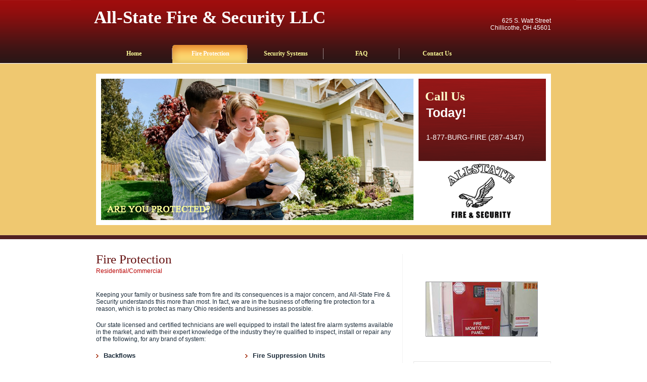

--- FILE ---
content_type: text/html
request_url: https://allstatefands.com/fire-protection.html
body_size: 2856
content:
<!DOCTYPE html PUBLIC "-//W3C//DTD XHTML 1.0 Transitional//EN" "http://www.w3.org/TR/xhtml1/DTD/xhtml1-transitional.dtd">
<html xmlns="http://www.w3.org/1999/xhtml">
<head>
<meta http-equiv="Content-Type" content="text/html; charset=iso-8859-1" />
<meta name="keywords" content="All-State Fire &amp; Security LLC, fire, protection, systems, services, Chillicothe, OH, alarms, inspect, install, repair, Ohio" />
<meta name="description" content="All-State Fire &amp; Security LLC offers a large selection of fire protection services throughout Chillicothe, OH and the surrounding areas." />
<title>Chillicothe, OH has all your fire protection needs covered with All-State Fire &amp; Security LLC.</title>
<link rel="stylesheet" type="text/css" href="style.css" />
<!--[if IE]>
<link href="style_ie.css" rel="stylesheet" type="text/css">
<![endif]-->
<!--[if IE 6]>
<script src="DD_belatedPNG.js"></script>
<script>
	DD_belatedPNG.fix('#action_1,#action_2,#action_3,.menu .m1:hover,.menu .m2:hover,.menu .m3:hover,.box_top_05,.box_05,.box_bottom_05,.news2');
</script>
<![endif]-->
</head>
<body>
	<center>
	<!--BEGIN HEADER-->
		<div id="header">
			<div id="head_01">
				<div class="slog_box">
					<div class="brand">All-State Fire &amp; Security LLC</div>
				</div>
				<div class="search_box">
					<div class="h_pad_01">
					<p style="color:#FFF; text-align:right;margin-right:50px;">
					625 S. Watt Street<br />
					Chillicothe, OH 45601</p>
                    </div>
				</div>
				<div class="cL"></div>
			</div>
			<div id="head_02">
				<div class="menu">
					<div class="menu_line"><a href="index.html" class="m1">Home</a></div>
					<div class="menu_line"><a href="fire-protection.html" class="m2" id="action_2">Fire Protection</a></div>
					<div class="menu_line"><a href="security-systems.html" class="m3">Security Systems</a></div>
					<div class="menu_line"><a href="faq.html" class="m3">FAQ</a></div>
					<div class="fL"><a href="contact-us.html" class="m3">Contact Us</a></div>
					<div class="cL"></div>
				</div>
			</div>
			<div id="head_03">
				<div class="h_pad_02">
					<div class="h_box_01">
						<div class="h_pad_03">
							<div class="h_box_02">&nbsp;</div>
							<div class="h_box_03">
								<div class="h_pad_04">
									<h1>Call Us</h1>
									<h2>Today!</h2>
									<p class="h_text" style="font-size:14px">1-877-BURG-FIRE (287-4347)</p>
								</div>
								<div class="h_box_04">
									<img src="images/spacer.gif" alt="" class="h_img"/>
								</div>
								<div class="cL"></div>
							</div>
							<div class="cL"></div>
						</div>
					</div>
				</div>
			</div>
		</div>
	<!--EOF HEADER-->
	<!--BEGIN CONTENT-->
		<div id="content">
			<div class="t_content">
				<div class="line_01">
					<div class="line_top_01">
						<div class="line_bottom_01">
							<div class="l_cont_01">
								<div class="c_pad_01">
									<h2 style="padding-bottom:11px">Fire Protection</h2>
                                    <p style="color:#B90000;margin-top:-10px;">Residential/Commercial</p>
									<div class="pt15">
									  <div>
                                        <p>Keeping your family or business safe from fire and its  consequences is a major concern, and All-State Fire &amp; Security understands  this more than most. In fact, we are in the business of offering fire  protection for a reason, which is to protect as many Ohio residents and businesses as  possible.</p>
                                          <p>Our state licensed and certified technicians are well equipped to  install the latest fire alarm systems available in the market, and with their  expert knowledge of the industry they&rsquo;re qualified to inspect, install or  repair any of the following, for any brand of system: </p>
                                        <table border="0" cellspacing="0" cellpadding="0">
                                            <tr>
                                              <td width="340" valign="top"><ul class="list1">
                                                <li><strong>Backflows</strong></li>
                                                <li><strong>Extinguishers</strong></li>
                                                <li><strong>Fire Alarms</strong></li>
                                                <li><strong>Fire Pumps</strong></li>
</ul></td>
                                              <td width="340" valign="top"><ul class="list1">                                                                  <li><strong>Fire Suppression Units</strong></li>
                                                <li><strong>Exit Lights</strong></li>
                                                <li><strong>Sprinkler systems</strong></li>
                                                <li><strong>And more ...</strong></li>
                                              </ul></td>
                                          </tr>
                                        </table>
                                          <p>As members of the Franklin &amp; Ross County Chamber of Commerce, we have  a duty to our local communities to provide only the best fire protection  systems and services. This is the reason we&rsquo;ll always stand by our work with a  <span class="c_text_01">100% customer satisfaction guarantee</span>. </p>
                                          <p>To find out more about our fire protection services and warranties,  please give us a <a href="contact-us.html">call today</a>. We&rsquo;ll gladly  answer any questions you may have!</p>
                                        </div>
										<div class="cL"></div>
								  </div>
								</div>
							</div>
							<div class="r_cont_01">
							  <div class="c_pad_02">
							    <h2 class="pl25" style="padding-bottom:15px">&nbsp;</h2>
							    <div class="b_pad_01"> <img src="images/side_img_7.jpg" alt="" class="fL" style="margin:4px 0 0 0"/>
							        <div style="padding:0 0 0 113px">
							          <p class="c_text_01">&nbsp;</p>
						            </div>
							        <div class="cL"></div>
						          </div>
							    <div class="box_02">
							      <div class="b_pad_01"> <img src="images/side_img_8.jpg" alt="" class="fL" style="margin:4px 0 0 0"/>
							        <div style="padding:0 0 0 113px">
							          <p class="c_text_01">&nbsp;</p>
                                    						        </div>

							        <div class="cL"></div>
						          </div>
						        </div>
							    <div class="box_03">
							      <div class="b_pad_01"> <img src="images/side_img_10.jpg" alt="" class="fL" style="margin:4px 0 0 0"/>
							        <div style="padding:0 0 0 113px">
							          <p class="c_text_01">&nbsp;</p>
						            </div>
							        <div class="cL"></div>
                                    						            </div>

						          </div>
						        </div>
							  </div>
						  </div>
							<div class="cL"></div>
						</div>
					</div>
				</div>
			</div>
		</div>
	<!--EOF CONTENT-->
	<!--BEGIN FOOTER-->
	<div id="footer">
	  <div class="footer_bottom">
	    <div class="bg_footer">
	      <div class="bg_footer_top">
	        <div class="bg_footer_bottom">
	          <div class="footer_1">
	            <div class="f_line_01">
	              <div class="f_line_top_01">
	                <div class="f_line_bottom_01">
	                  <div class="l_foot_01">
	                    <div class="f_pad_01">
	                      <div class="f_box">
	                        <h1 style="padding-bottom:15px; color:white">Our Location</h1>
	                        <p style="padding-bottom:15px; color:white"><strong>All-State  Fire &amp; Security LLC</strong><br />
	                           <b>Midwest Total Security</b><br />
	                            625 S. Watt Street<br />
	                            Chillicothe, OH 45601<br /><br />

	                            Serving Central and Southern Ohio	                        </p>
                          </div>
	                      <div class="f_box_01">
	                        <h1 style="padding-bottom:15px; color:white">Contact Info</h1>
	                        <p style="padding-bottom:15px; color:white"><strong>Toll Free Phone:</strong> 1-877-BURG-FIRE (287-4347)<br />
	                          <strong>Local Phone:</strong> 740-774-1222 <br />
	                          <strong>Fax:</strong> 740-774-1422<br/>
                              <a href="contact-us.html" style="color:#fff;">Email</a></p>
                          </div>
	                       <div class="cL-text">“Our experience, your peace of mind”</div>
                        </div>
                      </div>
	                  <div class="r_foot_01">
	                    <div class="f_pad_02">
	                      <h2><img src="images/img_07.jpg" width="272" height="133" alt="Call Us" /></h2>
                        </div>
                      </div>
	                  <div class="cL"></div>
                    </div>
                  </div>
                </div>
              </div>
	          <div class="footer_2">
	            <div class="l_foot">
	              <div class="f_pad_03">
	                <p class="f_text_01">Copyright &copy; All-State Fire &amp; Security LLC, 2016. All rights reserved. <br />
	                  Designed by <a target="_blank"  href="http://marketjuice.com">MarketJuice, a Deluxe Company</a></p>
                  </div>
                </div>
	            <div class="r_foot">
	              <div class="f_pad_04">
	                <p class="f_text_02"> <a href="index.html" class="active">Home</a> <span>:</span> <a href="fire-protection.html">Fire Protection</a> <span>:</span> <a href="security-systems.html">Security Systems</a> <span>:</span> <a href="faq.html">FAQ</a> <span>:</span> <a href="contact-us.html">Contact Us</a> </p>
                  </div>
                </div>
	            <div class="cL"></div>
              </div>
            </div>
          </div>
        </div>
      </div>
	  </div>
	<!--EOF FOOTER-->
	</center>
<!-- WiredMinds eMetrics tracking with Enterprise Edition V5.4 START -->
<script type='text/javascript' src='https://count.carrierzone.com/app/count_server/count.js'></script>
<script type='text/javascript'><!--
wm_custnum='d8b9d4d92ad95178';
wm_page_name='fire-protection.html';
wm_group_name='/services/webpages/a/l/allstatefands.com/public';
wm_campaign_key='campaign_id';
wm_track_alt='';
wiredminds.count();
// -->
</script>
<!-- WiredMinds eMetrics tracking with Enterprise Edition V5.4 END -->
</body>
</html>


--- FILE ---
content_type: text/css
request_url: https://allstatefands.com/style.css
body_size: 2543
content:
/*
================================================================================
|                                     TAGS                                     |
================================================================================
*/
body,form,img,h1,h2,p{
	margin:0;
	border:0;
}
body{
	font-family:Arial;
	font-size:12px;
	color:#1D2D3B;
	background:url(images/bg_01.png) repeat-x 0 0;
}
p{margin-bottom:18px}
a{
	font-family:Arial;
	font-size:12px;
	color:#1D2D3B;
	text-decoration:underline;
	font-weight: bold;
}
a:hover{
	text-decoration:none;
}
.fL{
	float:left;
}
.fR{
	float:right;
}
.cL{
	clear:both;
}
.tR{
	text-align:right;
}
.cL-text{
	clear:both;
	font:bold 15px Arial;
	color:#fff;
}
.cL-text-contact{
	clear:both;
	font:bold 15px Arial;
	color:#1D2D3B;
}
.list1 {
	margin:0 0 20px 0;
	list-style:none;
	padding-left:0px;
}

.list1 li {
	background:url(images/footer_marker.gif) no-repeat 0px 5px;
	padding-left:15px;
	margin-bottom:7px;
	font-size:13px;
}

/*
================================================================================
|                                     HEADER                                   |
================================================================================
*/
#header{
	width:1000px;
	text-align:left;
	height:474px;
}
#head_01{
	width:1000px;
	height:89px;
	background:url(images/bg_header_01.png) no-repeat 0 0;
}
#head_02{
	width:1000px;
	height:36px;
	background:url(images/bg_header_02.png) no-repeat 0 0;
}
#head_03{
	width:1000px;
	height:349px;
	background:url(images/bg_header_03.png) no-repeat 0 0;
}
.menu_box{
	width:100px;
	height:100px;
	float:left;
}
.menu{
	padding:0 0 0 50px;
}
.menu_line{
	background:url(images/menu_line.gif) no-repeat right 7px;
	float:left;
	padding:0 1px 0 0;
}
.menu a{
	display:block;
	overflow:auto;
	height:28px;
	color:#FF9;
	font-size:12px;
	line-height:18px;
	text-decoration:none;
	text-align:center;
	padding-top:8px;
	font-family:Verdana;
	font-weight:bold;
}
.menu .m1{
	width:150px;
}
.menu .m2{
	width:146px;
	padding-left:2px;
}
.menu .m3{
	width:148px;
	padding-left:1px;
}
#action_1,.menu .m1:hover{
	background:url(images/bg_menu_01.png) no-repeat 0 0;
	color:#651111;
}
#action_2,.menu .m2:hover{
	background:url(images/bg_menu_02.png) no-repeat 0 0;
	color:#FFFFFF;
}
#action_3,.menu .m3:hover{
	background:url(images/bg_menu_03.png) no-repeat 0 0;
	color:#FFFFFF;
}
.slog_box{
	width:650px;
	height:89px;
	overflow:auto;
	float:left;
}
.slogan{
	font-family:Verdana;
	font-size:12px;
	line-height:18px;
	color:#FF9;
	text-transform:uppercase;
	padding:0 0 0 49px;
}
.brand{
	font-family:"Palatino Linotype", "Book Antiqua", Palatino, serif;
	font-weight:bold;
	font-size:35px;
	line-height:37px;
	color:#FFFFFF;
	padding:16px 0 0 46px;
}
.search_box{
	width:350px;
	height:89px;
	overflow:hidden;
	float:left;
}
#header h1{
	color:#FFC;
	font-family:Verdana;
	font-weight:bold;
	font-size:25px;
	line-height:31px;
	padding-bottom:5px;
}
#header h2{
	color:#FFFFFF;
	font-family:Arial;
	font-weight:bold;
	font-size:25px;
	line-height:25px;
	padding:0 0 9px 2px;
}
.h_text{
	color:#FFFFFF;
	line-height:17px;
	padding-top: 19px;
	padding-right: 0;
	padding-left: 2px;
}
.h_text span{
	font-size:14px;
	line-height:16px;
	vertical-align:top;
}
.h_link{
	display:block;
	width:107px;
	height:62px;
	font-family:Verdana;
	font-weight:bold;
	text-decoration:none;
	font-size:25px;
	line-height:31px;
	background:url(images/header_box_04.png) no-repeat 0 0;
	text-align:center;
	color:#FFFFFF;
	padding:34px 0 0 0;
}
.h_link:hover{
	text-decoration:underline;
}
.h_img{
	width:252px;
	height:117px;
	background:url(images/header_img_01.png) no-repeat 0 0;
}
.hrm{
	color:#4FCEEF;
	font-family:Verdana;
	font-weight:bold;
	background:url(images/header_marker.gif) no-repeat right 4px;
	padding:0 10px 0 0;
}
.h_box_01{
	background:url(images/header_box_01.jpg) no-repeat 0 0;
	width:900px;
	height:300px;
}
.h_box_02{
	background:url(images/header_box_02.jpg) no-repeat 0 0;
	width:628px;
	height:280px;
	float:left;
}
.h_box_03{
	background:url(images/header_box_03.png) no-repeat 0 0;
	width:252px;
	height:280px;
	overflow:auto;
	float:left;
}
.h_box_04{
	float:left;
	width:132px;
}
.h_box_05{
	float:left;
	width:110px;
	padding-right:10px;
	margin:-34px 0 0 0;
}
.h_pad_01{
	padding:34px 0 0 53px;
}
.h_pad_02{
	padding:21px 0 0 50px;
}
.h_pad_03{
	padding:10px 0 0 10px;
}
.h_pad_04{
	padding-top: 19px;
	padding-right: 13px;
	padding-bottom: 20px;
	padding-left: 13px;
}
/*
================================================================================
|                                     CONTENT                                  |
================================================================================
*/
#content{
	width:100%;
}
.t_content{
	width:1000px;
	text-align:left;
}
.b_content{
	width:100%;
	background:url(images/bg_content_top_1.png) repeat-x 0 0;
	background-color:#2FA8D6;
}
.b_content_bottom{
	background:url(images/bg_content_bottom_1.png) repeat-x 0 bottom;
	width:100%;
}
.b_content_top_1{
	background:url(images/bg_content_top.png) no-repeat 0 0;
	width:1000px;
	text-align:left;
}
.b_content_1{
	background:url(images/bg_content.png) repeat-y 0 0;
	width:1000px;
	text-align:left;
}
.b_content_bottom_1{
	background:url(images/bg_content_bottom.png) no-repeat 0 bottom;
	width:1000px;
	text-align:left;
}
.table{
	line-height:16px;
}
.table a{
	text-decoration:none;
}
.table a:hover{
	text-decoration:underline;
}
.tRow1{
	background:url(images/bg_table.gif) repeat-y right 0;
	padding:0 6px 0 6px;
	vertical-align:top;
}
.tRow2{
	padding:0 4px 0 4px;
	width:504px;
	vertical-align:top;
}
.tRow3{
	background:url(images/bg_table.gif) repeat-y 0 0;
	padding:0 9px 0 8px;
	vertical-align:top;
}
.tRow4{
	background:url(images/bg_table.gif) repeat-x 0 0;
	height:2px;
}
.list_01{
	padding:0;
	margin:0;
	list-style-type:none;
	line-height:18px;
}
.list_01 li{
	background:url(images/marker_05.gif) no-repeat 0 6px;
	padding:0 0 4px 12px;
}
.list_01 a,.list_01 li{
	color:#FFFFFF;
	text-decoration:none;
}
.list_01 a:hover{
	text-decoration:underline;
}
.l_cont_01{
	width:655px;
	float:left;
}
.l_cont_02{
	width:350px;
	float:left;
}
.l_cont_03{
	width:660px;
	float:left;
}
.c_cont_02{
	width:310px;
	float:left;
}
.r_cont_01{
	width:345px;
	float:left;
}
.r_cont_02{
	width:340px;
	float:left;
}
.c_pad_01{
	padding:24px 15px 55px 50px;
}
.c_pad_02{
	padding:24px 50px 30px 23px;
}
.c_pad_03{
	padding:24px 25px 47px 50px;
}
.c_pad_04{
	padding:24px 25px 47px 14px;
}
.c_pad_05{
	padding:24px 70px 37px 43px;
}
#content h1{
	color:#651111;
	font-family:Verdana;
	font-size:25px;
	line-height:31px;
	font-weight:normal;
	padding-bottom:0;
}
#content h2{
	color:#651111;
	font-family:Verdana;
	font-size:25px;
	line-height:31px;
	font-weight:normal;
	padding-bottom:0;
}
.c_text_01,.c_text_01 a{
	font-size:14px;
	line-height:17px;
	color:#B90000;
}
.c_text_012,.c_text_012 a{
	font-size:13px;
	line-height:17px;
	color:##1D2D3B;
}
.c_text_02{
	line-height:18px;
}
.c_text_03,.c_text_03 a{
	font-size:14px;
	line-height:17px;
	color:#FFFFFF;
}
.rm1{
	color:#4FCEEF;
	font-weight:bold;
	font-family:Verdana;
	background:url(images/marker_01.gif) no-repeat right 4px;
	padding:0 10px 0 0;
}
.rm2{
	color:#FFFFFF;
	font-weight:bold;
	font-family:Verdana;
	background:url(images/marker_04.gif) no-repeat right 4px;
	padding:0 10px 0 0;
}
.line_top_01{
	width:1000px;
	background:url(images/line_top_01.gif) no-repeat 656px 0;
}
.line_01{
	width:1000px;
	background:url(images/line_01.gif) repeat-y 656px 0;
}
.line_bottom_01{
	width:1000px;
	background:url(images/line_bottom_01.gif) no-repeat 656px bottom;
}
.line_top_02{
	width:1000px;
	background:url(images/line_top_02.png) no-repeat 656px 0;
}
.line_02{
	width:1000px;
	background:url(images/line_02.gif) repeat-y 656px 0;
}
.line_bottom_02{
	width:1000px;
	background:url(images/line_bottom_02.png) no-repeat 656px bottom;
}
.box_01{
	width:270px;
	background:#F7F7F7;
	border:1px solid #E6E6E6;
	border-bottom:0;
}
.box_02{
	width:270px;
	background:#FFFFFF;
	border:1px solid #E6E6E6;
	border-bottom:0;
}
.box_03{
	width:270px;
	background:#F7F7F7;
	border:1px solid #E6E6E6;
}
.box_top_04{
	width:272px;
	background:url(images/box_top_01.png) no-repeat 0 0;
	overflow:hidden;
	font-size:1px;
	line-height:1px;
	height:2px;
}
.box_04{
	width:272px;
	background:url(images/box_01.png) repeat-y 0 0;
	overflow:hidden;
}
.box_top_05{
	width:272px;
	background:url(images/box_top_02.png) no-repeat 0 0;
	overflow:hidden;
	font-size:1px;
	line-height:1px;
	height:2px;
}
.box_bottom_05{
	width:272px;
	background:url(images/box_bottom_02.png) no-repeat 0 0;
	overflow:hidden;
	font-size:1px;
	line-height:1px;
	height:3px;
	margin-bottom:1px;
}
.box_05{
	width:272px;
	background:url(images/box_02.png) repeat-y 0 0;
	overflow:hidden;
}
.box_top_06{
	width:272px;
	background:url(images/box_top_03.png) no-repeat 0 0;
	overflow:hidden;
	font-size:1px;
	line-height:1px;
	height:2px;
}
.box_06{
	width:272px;
	background:url(images/box_03.png) repeat-y 0 0;
	overflow:hidden;
}
.b_text_01{
	color:#FFFFFF;
	font-size:11px;
}
.b_pad_01{
	padding:10px 24px 14px 24px;
}
.b_pad_02{
	padding:2px 24px 4px 24px;
}
.b_pad_03{
	padding:0 23px 2px 25px;
}
.news{
	background:url(images/marker_03.gif) no-repeat 0 7px;
	padding:0 0 0 9px;
	line-height:18px
}
.news2{
	background:url(images/bg_img_01.png) no-repeat 0 0;
	padding:1px 0 5px 31px;
}
.map{
	width:222px;
	height:127px;
	background:url(images/bg_img_02.png) no-repeat 0 0;
}
.mk1{
	vertical-align:top;
	margin:8px 0 0 6px;
}
.pt5{
	padding-top:5px;
}
.pt6{
	padding-top:6px;
}
.pt7{
	padding-top:7px;
}
.pt8{
	padding-top:8px;
}
.pt10{
	padding-top:10px;
}
.pt12{
	padding-top:12px;
}
.pt15{
	padding-top:15px;
}
.pt16{
	padding-top:16px;
}
.pt17{
	padding-top:17px;
}
.pt18{
	padding-top:18px;
}
.pt19{
	padding-top:19px;
}
.pt23{
	padding-top:23px;
}
.pt26{
	padding-top:26px;
}
.pl1{
	padding-left:1px;
}
.pl2{
	padding-left:2px;
}
.pl25{
	padding-left:25px;
}
.pr2{
	padding-right:5px;
}
.sp1{
	padding-left:13px;
}
/*
================================================================================
|                                     FOOTER                                   |
================================================================================
*/
#footer{
	border-top:5px solid #F00;
	width:100%;
	background:url(images/footer_top.png) repeat-x 0 0;
	background-color:#651111;
}
.footer_bottom{
	background:url(images/footer_bottom.png) repeat-x 0 bottom;
	width:100%;
}
.bg_footer_top{
	background:url(images/bg_footer_top.png) no-repeat 0 0;
	width:1000px;
	text-align:left;
}
.bg_footer{
	background:url(images/bg_footer.png) repeat-y 0 0;
	width:1000px;
}
.bg_footer_bottom{
	background:url(images/bg_footer_bottom.png) no-repeat 0 bottom;
	width:1000px;
}
.footer_1{
	width:1000px;
}
.footer_2{
	width:1000px;
	height:61px;
	background:url(images/footer_line.gif) no-repeat 51px 0;
}
.f_line_top_01{
	background:url(images/footer_line_top_01.gif) no-repeat 656px 0;
	width:1000px;
}
.f_line_01{
	background:url(images/footer_line_01.gif) repeat-y 656px 0;
	width:1000px;
}
.f_line_bottom_01{
	background:url(images/footer_line_bottom_01.gif) no-repeat 656px bottom;
	width:1000px;
}
.f_list{
	padding:0;
	margin:0;
	list-style-type:none;
	line-height:18px;
}
.f_list li{
	background:url(images/footer_marker.gif) no-repeat 0 6px;
	padding:0 0 4px 12px;
}
.f_list a,.f_list li{
	color:#FFFFFF;
	text-decoration:none;
}
.f_list a:hover{
	text-decoration:underline;
}
#footer h2{
	color:#4FCEEF;
	font-family:Verdana;
	font-size:25px;
	line-height:31px;
	font-weight:normal;
	padding-bottom:10px;
}
.f_box{
	width:230px;
	padding-right:60px;
	float:left;
}
.f_box_01{
	width:270px;
	float:left;
}
.l_foot{
	width:450px;
	float:left;
}
.l_foot_01{
	width:660px;
	float:left;
}
.r_foot{
	width:550px;
	float:left;
	text-align:right;
}
.r_foot_01{
	width:340px;
	float:left;
}
.f_pad_01{
	padding:35px 0 32px 75px;
}
.f_pad_02{
	padding:30px 0 20px 20px;
}
.f_pad_03{
	padding:16px 0 0 49px;
}
.f_pad_04{
	padding:16px 50px 0 0;
}
.f_text_01,.f_text_01 a{
	color:#FFFFFF;
	text-decoration:none;
}
.f_text_02,.f_text_02 a{
	color:#FFC;
}
.f_text_01 a:hover{
	text-decoration:underline;
}
.f_text_02 a:hover,.f_text_02 a.active{
	text-decoration:none;
	color:#FFFFFF;
}
.f_text_01 span{
	padding:0 6px 0 6px;
}
.f_text_02 span{
	padding:0 3px 0 3px;
}
/*
================================================================================
|                                     FORMS                                    |
================================================================================
*/

form#contacts label {
	display: block;
	font-weight: bold;
}
form#contacts p {
	margin-bottom: 15px;
}
form#contacts input[type=text], form#contacts textarea {
	width: 220px;  /* use this to adjust form width */
}
form#contacts textarea {
	height: 133px;
}
form#contacts input[type=reset], form#contacts input[type=submit] {
	width: auto;
	height: auto;
}
form#contacts div#errors {
	display: none;
}
.error, .success {padding:0.8em;margin-bottom:1em;border:2px solid #ddd;}
.error {background:#fbe3e4;color:#8a1f11;border-color:#fbc2c4;}
.success {background:#e6efc2;color:#264409;border-color:#c6d880;}
.error a {color:#8a1f11;}
.success a {color:#264409;}



iframe {
	border: 1px solid #ccc;
}